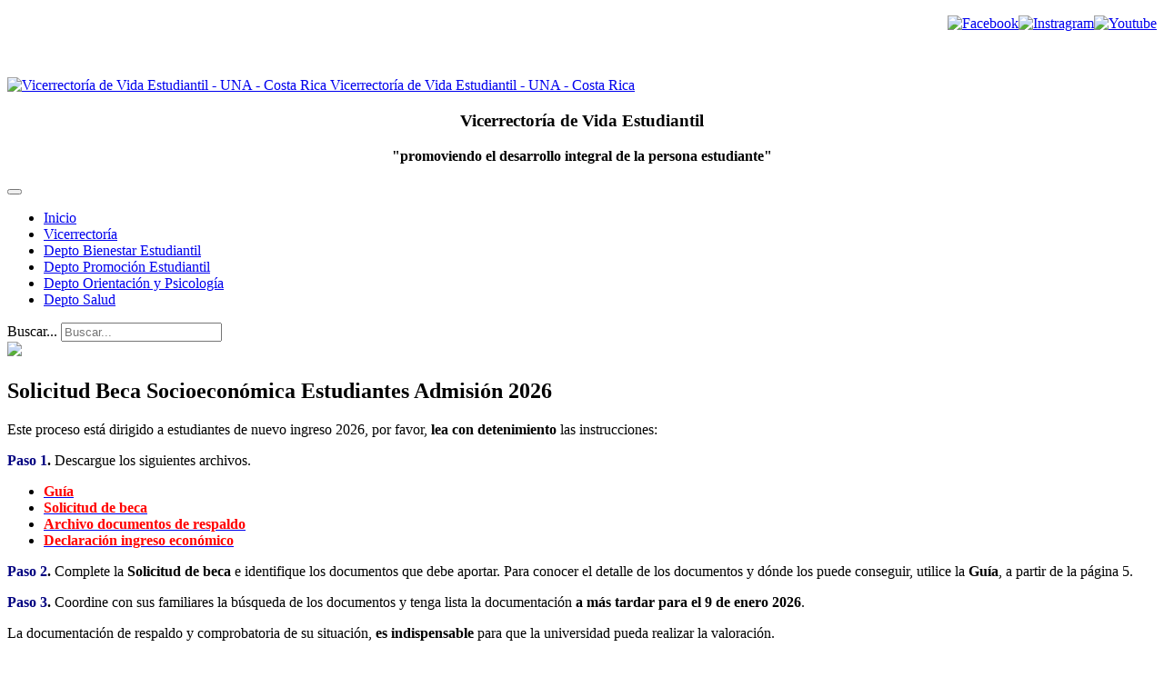

--- FILE ---
content_type: text/html; charset=utf-8
request_url: https://www.vidaestudiantil.una.ac.cr/becaadmision
body_size: 11456
content:

<!DOCTYPE html>
<html lang="es-es" dir="ltr"
	  class='com_content view-article itemid-1464 j54 j40 mm-hover'>

<head>
	<meta charset="utf-8">
	<meta name="og:title" content="Solicitud Beca Socioeconómica Estudiantes Admisión 2026">
	<meta name="og:type" content="article">
	<meta name="og:image" content="https://www.vidaestudiantil.una.ac.cr/images/Noticias/2026/BecaAdmision2026.png">
	<meta name="og:url" content="https://www.vidaestudiantil.una.ac.cr/becaadmision">
	<meta name="og:site_name" content="Vicerrectoría de Vida Estudiantil - Universidad Nacional - Costa Rica">
	<meta name="og:description" content="La  Vicerrectoría de  Vida Estudiantil es el órgano institucional encargado de promover el desarrollo integral del estudiante. En el cumplimiento de este objeti">
	<meta name="author" content="Giovanni Jiménez (Noticias Vida Estudiantil)">
	<meta name="description" content="La  Vicerrectoría de  Vida Estudiantil es el órgano institucional encargado de promover el desarrollo integral del estudiante. En el cumplimiento de este objeti">
	<title>Beca Socioeconómica Admisión</title>
	<link href="https://www.vidaestudiantil.una.ac.cr/component/search/?view=article&amp;id=2606&amp;Itemid=1464&amp;format=opensearch" rel="search" title="Buscar Vicerrectoría de Vida Estudiantil - Universidad Nacional - Costa Rica" type="application/opensearchdescription+xml">
	<link href="/templates/ja_company/favicon.ico" rel="icon" type="image/vnd.microsoft.icon">
<link href="/media/tabsaccordions/css/style.min.css?51d6c5" rel="stylesheet">
	<link href="/media/tabsaccordions/css/theme-neutral.min.css?51d6c5" rel="stylesheet">
	<link href="/media/modals/css/style.min.css?51d6c5" rel="stylesheet">
	<link href="/media/modals/css/theme-dark.min.css?51d6c5" rel="stylesheet">
	<link href="/templates/ja_company/css/themes/red/bootstrap.css" rel="stylesheet">
	<link href="https://www.vidaestudiantil.una.ac.cr/plugins/content/responsive-tables/responsive-tables.css" rel="stylesheet">
	<link href="/media/system/css/joomla-fontawesome.min.css" rel="stylesheet">
	<link href="/templates/ja_company/css/themes/red/template.css" rel="stylesheet">
	<link href="/templates/ja_company/css/themes/red/megamenu.css" rel="stylesheet">
	<link href="/templates/ja_company/fonts/font-awesome/css/font-awesome.min.css" rel="stylesheet">
	<link href="//fonts.googleapis.com/css?family=Libre+Franklin:200,300,400,500|Rubik:400,500,700" rel="stylesheet">
	<link href="/templates/ja_company/js/owl-carousel/owl.carousel.css" rel="stylesheet">
	<link href="/templates/ja_company/js/owl-carousel/owl.theme.css" rel="stylesheet">
	<link href="/templates/ja_company/js/swiper/swiper.css" rel="stylesheet">
	<link href="/modules/mod_jacontentlisting/assets/style.css" rel="stylesheet">
	<link href="/modules/mod_jacontentlisting/tmpl/layouts/layout-01/style.css" rel="stylesheet">
	<link href="/modules/mod_jacontentlisting/tmpl/items/contents/default/style.css" rel="stylesheet">
	<link href="/templates/ja_company/acm/teams/css/themes/red/style.css" rel="stylesheet">
	<style>.my-own-class {opacity: 0; position: absolute; top: 0; left: 0; height: 0; width: 0; z-index: -1;}</style>
<script src="/media/tabsaccordions/js/script.min.js?51d6c5" type="module"></script>
	<script type="application/json" class="joomla-script-options new">{"joomla.jtext":{"RLTA_BUTTON_SCROLL_LEFT":"Scroll buttons to the left","RLTA_BUTTON_SCROLL_RIGHT":"Scroll buttons to the right","MDL_MODALTXT_CLOSE":"Cerrar","MDL_MODALTXT_PREVIOUS":"Anterior","MDL_MODALTXT_NEXT":"Siguiente"},"rl_modals":{"theme":"dark","dimensionsIncludeTitle":0},"media-picker-api":{"apiBaseUrl":"https:\/\/www.vidaestudiantil.una.ac.cr\/index.php?option=com_media&format=json"},"system.paths":{"root":"","rootFull":"https:\/\/www.vidaestudiantil.una.ac.cr\/","base":"","baseFull":"https:\/\/www.vidaestudiantil.una.ac.cr\/"},"csrf.token":"2fc99b6b58ab14b70e7e9605fe771a82"}</script>
	<script src="/media/system/js/core.min.js?a3d8f8"></script>
	<script src="/media/vendor/webcomponentsjs/js/webcomponents-bundle.min.js?2.8.0" nomodule defer></script>
	<script src="/media/system/js/joomla-hidden-mail.min.js?80d9c7" type="module"></script>
	<script src="/media/modals/js/script.min.js?51d6c5" type="module"></script>
	<script src="/media/vendor/jquery/js/jquery.min.js?3.7.1"></script>
	<script src="/media/legacy/js/jquery-noconflict.min.js?504da4"></script>
	<script src="/media/vendor/bootstrap/js/alert.min.js?5.3.8" type="module"></script>
	<script src="/media/vendor/bootstrap/js/button.min.js?5.3.8" type="module"></script>
	<script src="/media/vendor/bootstrap/js/carousel.min.js?5.3.8" type="module"></script>
	<script src="/media/vendor/bootstrap/js/collapse.min.js?5.3.8" type="module"></script>
	<script src="/media/vendor/bootstrap/js/dropdown.min.js?5.3.8" type="module"></script>
	<script src="/media/vendor/bootstrap/js/modal.min.js?5.3.8" type="module"></script>
	<script src="/media/vendor/bootstrap/js/offcanvas.min.js?5.3.8" type="module"></script>
	<script src="/media/vendor/bootstrap/js/popover.min.js?5.3.8" type="module"></script>
	<script src="/media/vendor/bootstrap/js/scrollspy.min.js?5.3.8" type="module"></script>
	<script src="/media/vendor/bootstrap/js/tab.min.js?5.3.8" type="module"></script>
	<script src="/media/vendor/bootstrap/js/toast.min.js?5.3.8" type="module"></script>
	<script src="/plugins/system/t3/base-bs3/bootstrap/js/bootstrap.js"></script>
	<script src="/plugins/system/t3/base-bs3/js/jquery.tap.min.js"></script>
	<script src="/plugins/system/t3/base-bs3/js/script.js"></script>
	<script src="/plugins/system/t3/base-bs3/js/menu.js"></script>
	<script src="/templates/ja_company/js/owl-carousel/owl.carousel.js"></script>
	<script src="/templates/ja_company/js/swiper/swiper.min.js"></script>
	<script src="/templates/ja_company/js/script.js"></script>
	<script src="/plugins/system/t3/base-bs3/js/nav-collapse.js"></script>
	<script src="/modules/mod_jacontentlisting/tmpl/layouts/layout-01/script.js"></script>
	<script src="/modules/mod_jacontentlisting/tmpl/items/contents/default/script.js"></script>
	<script>rltaSettings = {"switchToAccordions":true,"switchBreakPoint":576,"buttonScrollSpeed":5,"addHashToUrls":true,"rememberActive":false,"wrapButtons":false}</script>
	<script type="application/ld+json">{"@context":"https://schema.org","@graph":[{"@type":"Organization","@id":"https://www.vidaestudiantil.una.ac.cr/#/schema/Organization/base","name":"Vicerrectoría de Vida Estudiantil - Universidad Nacional - Costa Rica","url":"https://www.vidaestudiantil.una.ac.cr/"},{"@type":"WebSite","@id":"https://www.vidaestudiantil.una.ac.cr/#/schema/WebSite/base","url":"https://www.vidaestudiantil.una.ac.cr/","name":"Vicerrectoría de Vida Estudiantil - Universidad Nacional - Costa Rica","publisher":{"@id":"https://www.vidaestudiantil.una.ac.cr/#/schema/Organization/base"}},{"@type":"WebPage","@id":"https://www.vidaestudiantil.una.ac.cr/#/schema/WebPage/base","url":"https://www.vidaestudiantil.una.ac.cr/becaadmision","name":"Beca Socioeconómica Admisión","description":"La  Vicerrectoría de  Vida Estudiantil es el órgano institucional encargado de promover el desarrollo integral del estudiante. En el cumplimiento de este objeti","isPartOf":{"@id":"https://www.vidaestudiantil.una.ac.cr/#/schema/WebSite/base"},"about":{"@id":"https://www.vidaestudiantil.una.ac.cr/#/schema/Organization/base"},"inLanguage":"es-ES"},{"@type":"Article","@id":"https://www.vidaestudiantil.una.ac.cr/#/schema/com_content/article/2606","name":"Solicitud Beca Socioeconómica Estudiantes Admisión 2026","headline":"Solicitud Beca Socioeconómica Estudiantes Admisión 2026","inLanguage":"es-ES","thumbnailUrl":"images/Noticias/2026/BecaAdmision2026.png","isPartOf":{"@id":"https://www.vidaestudiantil.una.ac.cr/#/schema/WebPage/base"}}]}</script>

	
<!-- META FOR IOS & HANDHELD -->
	<meta name="viewport" content="width=device-width, initial-scale=1.0, maximum-scale=1.0, user-scalable=no"/>
	<style type="text/stylesheet">
		@-webkit-viewport   { width: device-width; }
		@-moz-viewport      { width: device-width; }
		@-ms-viewport       { width: device-width; }
		@-o-viewport        { width: device-width; }
		@viewport           { width: device-width; }
	</style>
	<script type="text/javascript">
		//<![CDATA[
		if (navigator.userAgent.match(/IEMobile\/10\.0/)) {
			var msViewportStyle = document.createElement("style");
			msViewportStyle.appendChild(
				document.createTextNode("@-ms-viewport{width:auto!important}")
			);
			document.getElementsByTagName("head")[0].appendChild(msViewportStyle);
		}
		//]]>
	</script>
<meta name="HandheldFriendly" content="true"/>
<meta name="apple-mobile-web-app-capable" content="YES"/>
<!-- //META FOR IOS & HANDHELD -->




<!-- Le HTML5 shim and media query for IE8 support -->
<!--[if lt IE 9]>
<script src="//cdnjs.cloudflare.com/ajax/libs/html5shiv/3.7.3/html5shiv.min.js"></script>
<script type="text/javascript" src="/plugins/system/t3/base-bs3/js/respond.min.js"></script>
<![endif]-->

<!-- You can add Google Analytics here or use T3 Injection feature -->
<script>(function(d){var s = d.createElement("script");s.setAttribute("data-account", "lnwowumOEI");s.setAttribute("src", "https://cdn.userway.org/widget.js");(d.body || d.head).appendChild(s);})(document)</script><noscript>Please ensure Javascript is enabled for purposes of <a href="https://userway.org">website accessibility</a></noscript>
</head>

<body>

<div class="t3-wrapper"> <!-- Need this wrapper for off-canvas menu. Remove if you don't use of-canvas -->
  <div class="wrapper-hd">

    
	<!-- TOPBAR -->
	<div class="wrap t3-topbar">
    <div class="container">
      <div class="row">

        
                <div class="topbar-right pull-right col-xs-12 col-sm-6">
          <div class="topbar-right">
            

            
<div id="mod-custom465" class="mod-custom custom">
    <p style="text-align: right;"><a href="https://www.facebook.com/NoticiasVidaEstudiantilUNA/" target="_blank" rel="noopener"><img src="/images/redes-sociales-logos/Facebook_2023.png" alt="Facebook" width="36" height="33" style="vertical-align: middle;" /></a><a href="https://www.instagram.com/noticiasvidaestudiantil/" target="_blank" rel="noopener"><img src="/images/redes-sociales-logos/Instagram_2023.png" alt="Instragram" width="36" height="33" style="vertical-align: middle;" /></a><a href="https://www.youtube.com/@viveuna" target="_blank" rel="noopener"><img src="/images/redes-sociales-logos/Youtube_2023.png" alt="Youtube" width="36" height="33" style="vertical-align: middle;" /></a></p>
<p style="text-align: center;">&nbsp;</p></div>

          </div>
        </div>
        
      </div>
    </div>
	</div>
	<!-- //TOPBAR -->

    
    
<!-- HEADER -->
<header id="t3-header" class="t3-header has-collapse">
	<div class="container">
		<div class="row">

			<!-- LOGO -->
			<div class="col-xs-12 col-sm-3 col-lg-6 logo">
				<div class="logo-image">
					<a href="/" title="Vicerrectoría de Vida Estudiantil - UNA - Costa Rica">
													<img class="logo-img" src="/images/UNA-VVE-logo-4.png" alt="Vicerrectoría de Vida Estudiantil - UNA - Costa Rica" />
																		<span>Vicerrectoría de Vida Estudiantil - UNA - Costa Rica</span>
					</a>
					<small class="site-slogan"></small>
				</div>
			</div>
			<!-- //LOGO -->

							<div class="head-right hidden-xs col-sm-9 col-lg-6">
											<!-- HEAD RIGHT -->
						<div class="head-right ">
							
<div id="mod-custom464" class="mod-custom custom">
    <h3 style="text-align: center;"><strong>Vicerrectoría de Vida Estudiantil</strong></h3>
<p style="text-align: center;"><strong>"promoviendo el desarrollo integral de la persona estudiante"</strong></p></div>

						</div>
						<!-- //HEAD RIGHT -->
									</div>
			
		</div>
	</div>
</header>
<!-- //HEADER -->


    
<!-- MAIN NAVIGATION -->
<nav id="t3-mainnav" class="wrap navbar navbar-default t3-mainnav">
	<div class="container">
		<!-- Brand and toggle get grouped for better mobile display -->
		<div class="navbar-header">
			<div class="t3-navbar clearfix">
														<button type="button" class="navbar-toggle" data-toggle="collapse" data-target=".t3-navbar-collapse" aria-label="navbar-toggle">
						<span class="fa fa-bars"></span>
					</button>
				
				
									<div class="t3-navbar-collapse navbar-collapse collapse"></div>
				
				<div class="pull-left navbar-collapse collapse">
					<div  class="t3-megamenu"  data-responsive="true">
<ul itemscope itemtype="http://www.schema.org/SiteNavigationElement" class="nav navbar-nav level0">
<li itemprop='name'  data-id="625" data-level="1">
<a itemprop='url' class=""  href="/"   data-target="#">Inicio </a>

</li>
<li itemprop='name'  data-id="68" data-level="1">
<a itemprop='url' class=""  href="/vicerrectoria"   data-target="#">Vicerrectoría </a>

</li>
<li itemprop='name'  data-id="194" data-level="1">
<a itemprop='url' class=""  href="/bienestar"   data-target="#">Depto Bienestar Estudiantil </a>

</li>
<li itemprop='name'  data-id="195" data-level="1">
<a itemprop='url' class=""  href="/promocion"   data-target="#">Depto Promoción Estudiantil </a>

</li>
<li itemprop='name'  data-id="193" data-level="1">
<a itemprop='url' class=""  href="/orientacion"   data-target="#">Depto Orientación y Psicología </a>

</li>
<li itemprop='name'  data-id="196" data-level="1">
<a itemprop='url' class=""  href="/salud"   data-target="#">Depto Salud </a>

</li>
</ul>
</div>

				</div>

								<div class="nav-right pull-right">
					<!-- HEAD RIGHT -->
					<div class="search">
	<form action="/becaadmision" method="post" class="form-inline form-search">
		<label for="mod-search-searchword267" class="element-invisible">Buscar...</label> <input name="searchword" id="mod-search-searchword" aria-label="search" maxlength="200"  class="form-control search-query" type="search" placeholder="Buscar..." />		<input type="hidden" name="task" value="search" />
		<input type="hidden" name="option" value="com_search" />
		<input type="hidden" name="Itemid" value="1464" />
	</form>
</div>

					<!-- //HEAD RIGHT -->
				</div>
							</div>
		</div>
	</div>
</nav>
<!-- //MAIN NAVIGATION -->

    
	<!-- SLIDESHOW -->
	<div class="wrap t3-slideshow ">
			
<div class="acm-teams">
	<div class="style-1 team-items">
		<div class="row">		<div class="item col-sm-6 col-md-12">
    
      <div class="member-image">
        <img src="/images/Publicidad/Banner-web-VIVE-2024-02.png#joomlaImage://local-images/Publicidad/Banner-web-VIVE-2024-02.png?width=7200&height=2298" alt=" " />
      </div>
      <h4> </h4>
      <p class="member-title"></p>
      <p class="member-desc"></p>
        
		</div>
    
    </div>			</div>
</div>

	</div>
	<!-- //SLIDESHOW -->


    


    

    

    

<div id="t3-mainbody" class="container t3-mainbody">
	<div class="row">

		<!-- MAIN CONTENT -->
		<div id="t3-content" class="t3-content col-xs-12">
						<div class="item-page clearfix" itemscope itemtype="https://schema.org/Article">


<!-- Article -->
<article itemscope itemtype="http://schema.org/Article">
	<meta itemprop="inLanguage" content="es-ES" />
	<meta itemprop="url" content="/becaadmision" />
	<meta itemscope itemprop="mainEntityOfPage" itemtype="http://schema.org/WebPage"  itemid="/becaadmision" />
		
      <meta content="2026-01-14T13:26:17-06:00" itemprop="dateModified">
  
      <meta content="2025-12-01T19:00:00-06:00" itemprop="datePublished">
  
    <span itemprop="author" style="display: none;">
    <span itemprop="name">Giovanni Jiménez (Noticias Vida Estudiantil)</span>
    <span itemtype="https://schema.org/Organization" itemscope="" itemprop="publisher" style="display: none;">
      <span itemtype="https://schema.org/ImageObject" itemscope="" itemprop="logo">
        <img itemprop="url" alt="logo" src="https://www.vidaestudiantil.una.ac.cr//templates/ja_company/images/logo.png">
        <meta content="auto" itemprop="width">
        <meta content="auto" itemprop="height">
      </span>
      <meta content="Giovanni Jiménez (Noticias Vida Estudiantil)" itemprop="name">
    </span>
  </span>
    <!--e:Validate structured data-->

	
	<!-- Aside -->
		<aside class="article-aside clearfix">
	  	  
	  	  	
	  	</aside>  
		<!-- //Aside -->


			
<header class="article-header clearfix">
	<h1 class="article-title" itemprop="headline">
					Solicitud Beca Socioeconómica Estudiantes Admisión 2026			<meta itemprop="url" content="https://www.vidaestudiantil.una.ac.cr/becaadmision" />
			</h1>

			</header>
		
	

	
	
				
	
		
		<section class="article-content clearfix" itemprop="articleBody">
			<p>Este proceso está dirigido a estudiantes de nuevo ingreso 2026, por favor, <strong>lea con detenimiento</strong> las instrucciones:</p>
 
<p><strong><span style="color: #000080;">Paso 1</span>.</strong> Descargue los siguientes archivos.</p>
<ul>
<li><a href="https://documentos.una.ac.cr/bitstream/handle/unadocs/17152/GUIA_PARA_LA_SOLICITUD_BECA_SOCIOECONOMICA_ADMISION_2026.pdf?sequence=6&amp;isAllowed=y" target="_blank" rel="noopener"><span style="color: #ff0000;"><strong>Guía</strong></span></a></li>
<li><a href="https://documentos.una.ac.cr/bitstream/handle/unadocs/17152/SOLICITUD_DE_BECA_SOCIOECONOMICA_ADMISION_2026.pdf?sequence=7&amp;isAllowed=y" target="_blank" rel="noopener"><span style="color: #ff0000;"><strong>Solicitud de beca</strong></span></a></li>
<li><a href="https://documentos.una.ac.cr/bitstream/handle/unadocs/17152/ARCHIVO_DOCUMENTOS_RESPALDO_BECA_SOCIOECONOMICA_2026.docx?sequence=8&amp;isAllowed=y" target="_blank" rel="noopener"><span style="color: #ff0000;"><strong>Archivo documentos de respaldo</strong></span></a></li>
<li><a href="https://documentos.una.ac.cr/bitstream/handle/unadocs/17152/DECLARACION_INGRESO_ACTIVIDAD_ECONOMICA_2026.pdf?sequence=9&amp;isAllowed=y" target="_blank" rel="noopener"><span style="color: #ff0000;"><strong>Declaración ingreso económico</strong></span></a></li>
</ul>
<p><strong><span style="color: #000080;">Paso 2</span>.</strong>&nbsp;Complete la <strong>Solicitud de beca</strong> e identifique los documentos que debe aportar. Para conocer el detalle de los documentos y dónde los puede conseguir, utilice la <strong>Guía</strong>, a partir de la página 5.</p>
<p><strong><span style="color: #000080;">Paso 3</span>.</strong>&nbsp;Coordine con sus familiares la búsqueda de los documentos y tenga lista la documentación <strong>a más tardar para el 9 de enero 2026</strong>.</p>
<p>La documentación de respaldo y comprobatoria de su situación,<strong> es indispensable</strong> para que la universidad pueda realizar la valoración.</p>
<p><strong><span style="color: #000080;">Paso 4</span>.</strong>&nbsp;Reúna todos los documentos e insértelos siguiendo las instrucciones del <strong>Archivo documentos de respaldo</strong>.</p>
<p><strong><span style="color: #000080;">Paso 5</span>.</strong>&nbsp;Si queda admitido/a:</p>
<ul style="list-style-type: circle;">
<li>
<p>Realice la matrícula de los cursos según las instrucciones del Departamento de Registro.</p>
</li>
<li>
<p><strong>En ese mismo periodo de&nbsp;matrícula,</strong>&nbsp;ingrese al sistema <span style="color: #ff0000;"><strong><a href="https://www.sibeuna.una.ac.cr/" target="_blank" rel="noopener" style="color: #ff0000;">SIBEUNA</a></strong></span>&nbsp;y registre su solicitud<strong>&nbsp;</strong>de beca.&nbsp;Considere que&nbsp;<strong>posterior al cierre de su periodo de matrícula, el sistema informático no permitirá guardar</strong>&nbsp;la solicitud de beca y podrá realizar el proceso de solicitud hasta el próximo evento que es en agosto 2026.</p>
</li>
<li>
<p>Para ingresar al <span style="color: #ff0000;"><strong><a href="https://www.sibeuna.una.ac.cr/" target="_blank" rel="noopener" style="color: #ff0000;">SIBEUNA</a></strong></span> se usa <strong>la clave</strong> de usuario que el Departamento de Registro le proporcionará hasta que usted quede admitido/a (es la misma que utilizará para matricular los cursos)..</p>
</li>
<li>A partir de la página 15 de la&nbsp;<strong>guía</strong><strong>&nbsp;</strong>usted encuentra:<br />
<p>¿Cómo realizar la digitación?<br />¿Cómo cargar los dos archivos pdf?<br />¿Cómo seleccionar la cita virtual para que un profesional en Trabajo Social realice con usted la revisión de su solicitud y documentos de respaldo?</p>
</li>
</ul>
<p><span style="color: #000080;"><strong>Paso 6.</strong></span>&nbsp;Atienda la&nbsp;<strong>cita virtual</strong>&nbsp;(le enviarán la invitación a su correo estudiantil). <strong>En la cita usted podrá exponer las dudas sobre el proceso</strong>.</p>
<h3><strong>Etapas digitación de la solicitud de beca, según matrícula:</strong></h3>
<div class="row">
<div class="col-xs-12 col-md-4">
<p>✅Para las personas admitidas el 9 de enero 2026: podrán realizar la solicitud en el SIBEUNA a partir de las 8:00 a.m. del 9 de enero y hasta las 7:00 p.m. del 12 de enero 2026.</p>
</div>
<div class="col-xs-12 col-md-4">
<p>✅Para las personas admitidas el 13 de enero 2026: podrán realizar la solicitud en el SIBEUNA a partir de las 1:00 p.m. del 13 de enero y hasta las 5:00 p.m. del 15 de enero 2026.</p>
</div>
<div class="col-xs-12 col-md-4">
<p>✅Para las personas admitidas el 16 de enero 2026: podrán realizar la solicitud en el SIBEUNA a partir de las 1:00 p.m. del 16 de enero y hasta las 7:00 p.m. del 19 de enero 2026.</p>
</div>
</div>
<p><strong>En caso de que usted presente una situación especial o tenga dudas, consulte con anticipación al correo electrónico:&nbsp;<span id="m_2505680018918803133gmail-cloaka24c533a58dcba9d0be16c4057a8f195"><span style="color: #ff0000;"><joomla-hidden-mail  is-link="1" is-email="1" first="YmllbmVzdHU=" last="dW5hLmNy" text="YmllbmVzdHVAdW5hLmNy" base=""  style="color: #ff0000;">Esta dirección de correo electrónico está siendo protegida contra los robots de spam. Necesita tener JavaScript habilitado para poder verlo.</joomla-hidden-mail></span></span></strong></p>
<p><strong>También, mediante el centro de llamadas, a los teléfono:&nbsp;2562-4750 | 2562-4751 |&nbsp;2562-4732 |&nbsp;2562-4729</strong></p>
<h3><strong>❓Preguntas frecuentes:</strong></h3>
<!-- START: Tabs & Accordions --><div data-rlta-element="container" data-rlta-state="initial" data-rlta-id="1" data-rlta-type="accordions" data-rlta-title-tag="h3" data-rlta-orientation="vertical" data-rlta-wrap-buttons="false" data-rlta-remember-active="false" data-rlta-theme="neutral" data-rlta-color-panels="false" data-rlta-positioning="top" data-rlta-alignment="justify" data-rlta-has-button-scroller="false">
<div id="rlta-que-tipos-de-beca-ofrece-la-una" role="button" aria-controls="rlta-panel-que-tipos-de-beca-ofrece-la-una" aria-expanded="false" tabindex="0" data-rlta-alias="que-tipos-de-beca-ofrece-la-una" data-rlta-element="button" data-rlta-state="closed">
    <h3 data-rlta-element="heading">
    ¿Qué tipos de beca ofrece la UNA?</h3>
</div>
<div id="rlta-panel-que-tipos-de-beca-ofrece-la-una" aria-labelledby="rlta-que-tipos-de-beca-ofrece-la-una" tabindex="-1" hidden="true" data-rlta-element="panel" data-rlta-state="closed" data-rlta-color="false">
    <div data-rlta-element="panel-content">

<p>Para conocer las opciones de beca, se recomienda revisar los siguientes videos:</p>
<p>▶️<!-- START: Modals --><a data-modals href="https://www.youtube.com/embed/tsPST9LVhkU?wmode=transparent" title="Sistema de Becas UNA" data-modals-iframe-title="Sistema de Becas UNA" data-modals-height="720" data-modals-title="Sistema de Becas UNA" data-modals-width="1280">Sistema de Becas UNA</a><!-- END: Modals --></p>
<p>▶️<!-- START: Modals --><a data-modals href="https://www.youtube.com/embed/K1TaE8UTTR8?wmode=transparent" title="Becas para nuevos ingresos" data-modals-iframe-title="Becas para nuevos ingresos" data-modals-height="720" data-modals-title="Becas para nuevos ingresos" data-modals-width="1280">Beca socioeconómica para aspirantes de ingreso a la UNA</a><!-- END: Modals --></p>
<p>▶️<!-- START: Modals --><a data-modals href="https://www.youtube.com/embed/lirDexWRiXM?wmode=transparent" title="Beca de Honor" data-modals-iframe-title="Beca de Honor" data-modals-height="720" data-modals-title="Beca de Honor" data-modals-width="1280">Beca de Honor</a><!-- END: Modals --></p>
<p>▶️<!-- START: Modals --><a data-modals href="https://www.youtube.com/embed/Io3lSDTHwCA?wmode=transparent" title="Beca Estudiante Asistente" data-modals-iframe-title="Beca Estudiante Asistente" data-modals-height="720" data-modals-title="Beca Estudiante Asistente" data-modals-width="1280">Beca Estudiante Asistente</a><!-- END: Modals --></p>
<p>▶️<!-- START: Modals --><a data-modals href="https://www.youtube.com/embed/HYNBL9mLKUw?wmode=transparent" title="Beca Art&iacute;stica y Deportiva" data-modals-iframe-title="Beca Artística y Deportiva" data-modals-height="720" data-modals-title="Beca Artística y Deportiva" data-modals-width="1280">Beca Artística y Deportiva</a><!-- END: Modals --></p>
<p>▶️<!-- START: Modals --><a data-modals href="https://www.youtube.com/embed/h4oIww4_WYA?wmode=transparent" title="Beca Movimiento Estudiantil" data-modals-iframe-title="Beca Movimiento Estudiantil" data-modals-height="720" data-modals-title="Beca Movimiento Estudiantil" data-modals-width="1280">Beca Movimiento Estudiantil</a><!-- END: Modals --></p>
</div>
</div>
<div id="rlta-cuando-estaran-disponibles-los-resultados-de-las-becas-socioeconomicas-2026" role="button" aria-controls="rlta-panel-cuando-estaran-disponibles-los-resultados-de-las-becas-socioeconomicas-2026" aria-expanded="false" tabindex="0" data-rlta-alias="cuando-estaran-disponibles-los-resultados-de-las-becas-socioeconomicas-2026" data-rlta-element="button" data-rlta-state="closed">
    <h3 data-rlta-element="heading">
    ¿Cuándo estarán disponibles los resultados de las becas socioeconómicas 2026?</h3>
</div>
<div id="rlta-panel-cuando-estaran-disponibles-los-resultados-de-las-becas-socioeconomicas-2026" aria-labelledby="rlta-cuando-estaran-disponibles-los-resultados-de-las-becas-socioeconomicas-2026" tabindex="-1" hidden="true" data-rlta-element="panel" data-rlta-state="closed" data-rlta-color="false">
    <div data-rlta-element="panel-content">

<p>Si cumple con el proceso, los resultados estarán disponibles en el <span style="color: #ff0000;"><a href="http://sibeuna.una.ac.cr/" target="_blank" rel="noopener" style="color: #ff0000;">SIBEUNA</a></span> el 6 de febrero del 2026.</p>
</div>
</div>
<div id="rlta-que-puedo-hacer-si-estoy-inconforme-con-el-resultado-de-la-beca-socioeconomica-comunicado-el-6-de-febrero-2026" role="button" aria-controls="rlta-panel-que-puedo-hacer-si-estoy-inconforme-con-el-resultado-de-la-beca-socioeconomica-comunicado-el-6-de-febrero-2026" aria-expanded="false" tabindex="0" data-rlta-alias="que-puedo-hacer-si-estoy-inconforme-con-el-resultado-de-la-beca-socioeconomica-comunicado-el-6-de-febrero-2026" data-rlta-element="button" data-rlta-state="closed">
    <h3 data-rlta-element="heading">
    ¿Qué puedo hacer si estoy inconforme con el resultado de la beca socioeconómica comunicado el 6 de febrero 2026?</h3>
</div>
<div id="rlta-panel-que-puedo-hacer-si-estoy-inconforme-con-el-resultado-de-la-beca-socioeconomica-comunicado-el-6-de-febrero-2026" aria-labelledby="rlta-que-puedo-hacer-si-estoy-inconforme-con-el-resultado-de-la-beca-socioeconomica-comunicado-el-6-de-febrero-2026" tabindex="-1" hidden="true" data-rlta-element="panel" data-rlta-state="closed" data-rlta-color="false">
    <div data-rlta-element="panel-content">

<p>En caso de inconformidad por el resultado, puede solicitar una revisión, a partir del 6 de febrero y hasta las 5:00 p.m. del 18 de febrero 2026, para hacerlo, debe ingresar al <span style="color: #ff0000;"><a href="http://sibeuna.una.ac.cr/" target="_blank" rel="noopener" style="color: #ff0000;">SIBEUNA</a></span> y solicitar una cita virtual en la opción de “Agenda de Citas”.</p>
</div>
</div>
<div id="rlta-cual-es-la-razon-de-no-calificar-en-una-categoria-de-beca-socioeconomica" role="button" aria-controls="rlta-panel-cual-es-la-razon-de-no-calificar-en-una-categoria-de-beca-socioeconomica" aria-expanded="false" tabindex="0" data-rlta-alias="cual-es-la-razon-de-no-calificar-en-una-categoria-de-beca-socioeconomica" data-rlta-element="button" data-rlta-state="closed">
    <h3 data-rlta-element="heading">
    ¿Cuál es la razón de no calificar en una categoría de beca socioeconómica?</h3>
</div>
<div id="rlta-panel-cual-es-la-razon-de-no-calificar-en-una-categoria-de-beca-socioeconomica" aria-labelledby="rlta-cual-es-la-razon-de-no-calificar-en-una-categoria-de-beca-socioeconomica" tabindex="-1" hidden="true" data-rlta-element="panel" data-rlta-state="closed" data-rlta-color="false">
    <div data-rlta-element="panel-content">

<p>Varias son las razones; este tipo de beca por su naturaleza va dirigido con prioridad al sector de la población en la mayor desventaja socioeconómica, por lo que algunas veces, no se cuenta con ese perfil prioritario. También, puede que la persona no aportó de forma completa los datos y documentos y la Universidad no logró finalizar la valoración. En ambas circunstancias y ante las dudas, se recomienda aplicar el proceso de revisión al resultado.</p>
</div>
</div>
<div id="rlta-como-registrar-y-verificar-la-cuenta-bancaria" role="button" aria-controls="rlta-panel-como-registrar-y-verificar-la-cuenta-bancaria" aria-expanded="false" tabindex="0" data-rlta-alias="como-registrar-y-verificar-la-cuenta-bancaria" data-rlta-element="button" data-rlta-state="closed">
    <h3 data-rlta-element="heading">
    ¿Cómo registrar y verificar la cuenta bancaria?</h3>
</div>
<div id="rlta-panel-como-registrar-y-verificar-la-cuenta-bancaria" aria-labelledby="rlta-como-registrar-y-verificar-la-cuenta-bancaria" tabindex="-1" hidden="true" data-rlta-element="panel" data-rlta-state="closed" data-rlta-color="false">
    <div data-rlta-element="panel-content">

<p>Una vez que realice la solicitud de beca, deberá registrar antes del 6 de febrero 2026 la cuenta bancaria en el <span style="color: #ff0000;"><a href="http://sibeuna.una.ac.cr/" target="_blank" rel="noopener" style="color: #ff0000;">SIBEUNA</a></span>.</p>
<p>La cuenta para registrar debe ser del Banco Nacional, a nombre del estudiante y solamente se permite registrar una cuenta de ahorros o cuenta corriente.</p>
<p>Utilice para esta tarea la siguiente&nbsp;<span style="color: #ff0000;"><a href="https://documentos.una.ac.cr/bitstream/handle/unadocs/13016/GUIA_PARA_ESTUDIANTES-REGISTRO_CUENTA_BANCARIA_2025.pdf?sequence=28&amp;isAllowed=y" target="_blank" rel="noopener" style="color: #ff0000;" data-saferedirecturl="https://www.google.com/url?q=https://documentos.una.ac.cr/bitstream/handle/unadocs/13016/GUIA_PARA_ESTUDIANTES-REGISTRO_CUENTA_BANCARIA_2025.pdf?sequence=28&amp;isAllowed=y&amp;source=gmail&amp;ust=1764867212117000&amp;usg=AOvVaw0fHYKDTkWlKw35eIN07DT0">Guía para estudiantes: Registro de una cuenta bancaria</a></span>.</p>
</div>
</div>
<div id="rlta-que-debo-hacer-si-me-aprobaron-la-beca-omar-dengo-residencia-estudiantil" role="button" aria-controls="rlta-panel-que-debo-hacer-si-me-aprobaron-la-beca-omar-dengo-residencia-estudiantil" aria-expanded="false" tabindex="0" data-rlta-alias="que-debo-hacer-si-me-aprobaron-la-beca-omar-dengo-residencia-estudiantil" data-rlta-element="button" data-rlta-state="closed">
    <h3 data-rlta-element="heading">
    ¿Qué debo hacer si me aprobaron la Beca Omar Dengo (residencia estudiantil)?</h3>
</div>
<div id="rlta-panel-que-debo-hacer-si-me-aprobaron-la-beca-omar-dengo-residencia-estudiantil" aria-labelledby="rlta-que-debo-hacer-si-me-aprobaron-la-beca-omar-dengo-residencia-estudiantil" tabindex="-1" hidden="true" data-rlta-element="panel" data-rlta-state="closed" data-rlta-color="false">
    <div data-rlta-element="panel-content">

<p>Atienda las instrucciones que le serán enviadas en el correo estudiantil y que le informan sobre la inducción al servicio de residencias estudiantiles, así como, la entrega de las llaves. También revise con detenimiento la información disponible en&nbsp;<span style="color: #ff0000;"><a href="/residencias#preguntas-frecuentes" target="_blank" style="color: #ff0000;">www.vidaestudiantil.una.ac.cr/residencias#preguntas-frecuentes</a></span>.</p>
</div>
</div>
<div id="rlta-cuales-son-las-actividades-en-las-que-debo-participar-como-becado-a-luis-felipe-gonzalez-o-becado-omar-dengo" role="button" aria-controls="rlta-panel-cuales-son-las-actividades-en-las-que-debo-participar-como-becado-a-luis-felipe-gonzalez-o-becado-omar-dengo" aria-expanded="false" tabindex="0" data-rlta-alias="cuales-son-las-actividades-en-las-que-debo-participar-como-becado-a-luis-felipe-gonzalez-o-becado-omar-dengo" data-rlta-element="button" data-rlta-state="closed">
    <h3 data-rlta-element="heading">
    ¿Cuáles son las actividades en las que debo participar como becado/a Luis Felipe González o Becado Omar Dengo?</h3>
</div>
<div id="rlta-panel-cuales-son-las-actividades-en-las-que-debo-participar-como-becado-a-luis-felipe-gonzalez-o-becado-omar-dengo" aria-labelledby="rlta-cuales-son-las-actividades-en-las-que-debo-participar-como-becado-a-luis-felipe-gonzalez-o-becado-omar-dengo" tabindex="-1" hidden="true" data-rlta-element="panel" data-rlta-state="closed" data-rlta-color="false">
    <div data-rlta-element="panel-content">

<p>Las y los estudiantes de primer ingreso de la UNA a quienes se les apruebe alguna de estas becas, deberán participar en actividades formativas. La inscripción se realiza en las fechas establecidas en el <a href="http://sibeuna.una.ac.cr/" target="_blank" rel="noopener" style="color: #ff0000;">SIBEUNA</a><span style="color: #ff0000;"></span>, opción del menú “Actividades grupales”.</p>
<p>Repase las fechas de inscripción en&nbsp;<span style="color: #ff0000;"><a href="/vidasaludable#fechas-de-inscripcion-a-actividades" target="_blank" style="color: #ff0000;">www.vidaestudiantil.una.ac.cr/vidasaludable#fechas-de-inscripcion-a-actividades</a></span>.</p>
</div>
</div>
<div id="rlta-como-revisar-si-logre-ingresar-la-solicitud-de-beca-en-el-sibeuna" role="button" aria-controls="rlta-panel-como-revisar-si-logre-ingresar-la-solicitud-de-beca-en-el-sibeuna" aria-expanded="false" tabindex="0" data-rlta-alias="como-revisar-si-logre-ingresar-la-solicitud-de-beca-en-el-sibeuna" data-rlta-element="button" data-rlta-state="closed">
    <h3 data-rlta-element="heading">
    ¿Cómo revisar si logré ingresar la solicitud de beca en el SIBEUNA?</h3>
</div>
<div id="rlta-panel-como-revisar-si-logre-ingresar-la-solicitud-de-beca-en-el-sibeuna" aria-labelledby="rlta-como-revisar-si-logre-ingresar-la-solicitud-de-beca-en-el-sibeuna" tabindex="-1" hidden="true" data-rlta-element="panel" data-rlta-state="closed" data-rlta-color="false">
    <div data-rlta-element="panel-content">

<p>Puede hacerlo directamente en al <a href="http://sibeuna.una.ac.cr/" target="_blank" rel="noopener" style="color: #ff0000;">SIBEUNA</a>, opción de “Formularios”, en la “Consulta de solicitudes registradas y beneficios”</p>
<p>Para activar la búsqueda, dar clic en la casilla de “Despliegue datos”, el sistema mostrará en la segunda cejilla el detalle de las solicitudes de becas (de todos los tipos).</p>
</div>
</div>
<div id="rlta-cual-es-la-clave-para-ingresar-al-sibeuna" role="button" aria-controls="rlta-panel-cual-es-la-clave-para-ingresar-al-sibeuna" aria-expanded="false" tabindex="0" data-rlta-alias="cual-es-la-clave-para-ingresar-al-sibeuna" data-rlta-element="button" data-rlta-state="closed">
    <h3 data-rlta-element="heading">
    ¿Cuál es la clave para ingresar al SIBEUNA?</h3>
</div>
<div id="rlta-panel-cual-es-la-clave-para-ingresar-al-sibeuna" aria-labelledby="rlta-cual-es-la-clave-para-ingresar-al-sibeuna" tabindex="-1" hidden="true" data-rlta-element="panel" data-rlta-state="closed" data-rlta-color="false">
    <div data-rlta-element="panel-content">

<p>Ingrese al&nbsp;<a href="http://sibeuna.una.ac.cr/" target="_blank" rel="noopener" style="color: #ff0000;">SIBEUNA</a> utilizando la clave de matrícula, esta será brindada por el Departamento de Registro una vez que queda admitido/a.</p>
</div>
</div>
<div id="rlta-como-activo-el-correo-electronico-estudiantil" role="button" aria-controls="rlta-panel-como-activo-el-correo-electronico-estudiantil" aria-expanded="false" tabindex="0" data-rlta-alias="como-activo-el-correo-electronico-estudiantil" data-rlta-element="button" data-rlta-state="closed">
    <h3 data-rlta-element="heading">
    ¿Cómo activo el correo electrónico estudiantil?</h3>
</div>
<div id="rlta-panel-como-activo-el-correo-electronico-estudiantil" aria-labelledby="rlta-como-activo-el-correo-electronico-estudiantil" tabindex="-1" hidden="true" data-rlta-element="panel" data-rlta-state="closed" data-rlta-color="false">
    <div data-rlta-element="panel-content">

<p>Ingrese a <span style="color: #ff0000;"><a href="https://correo.una.ac.cr" target="_blank" rel="noopener" style="color: #ff0000;">https://correo.una.ac.cr</a></span> y siga las instrucciones.</p>
<p>Recuerde que el correo estudiantil es el medio de comunicación oficial al que se le enviarán las informaciones y se comunicarán los resultados del proceso de beca.</p>
<p></div>
</div>
</div>
<!-- END: Tabs & Accordions --><strong><br /><span id="m_2505680018918803133gmail-cloaka24c533a58dcba9d0be16c4057a8f195"></span></strong></p>
<p><img src="/images/Bienestar/Bienestar-logo-2019.png" alt="" width="119" height="160" class="CToWUd a6T" style="display: block; margin-left: auto; margin-right: auto;" tabindex="0" data-alt="Bienestar logo" data-bit="iit" /></p>		</section>

							
	  <!-- footer -->
	  	  <!-- //footer -->

		
		
				
</article>
<!-- //Article -->


</div>
		</div>
		<!-- //MAIN CONTENT -->

	</div>
</div> 


    
    
    


    

	<!-- NAV HELPER -->
	<div class="wrap t3-bottombar ">
		<div class="container">
			
<div class="jacl-layout layout-1 mod755 ">
		
	<div class="jacl-layout__body">
		  <div class="category-listing">
    <ul>
              <li><a href="/noticias">Noticias Vida Estudiantil</a></li>
          </ul>
  </div>
  		<div class="jacl-row normal-gutters cols-4">
					<div class="jacl-col-12 jacl-col-sm-3 ">
				
<div class="jacl-item style-blank text-left">
	<div class="jacl-item__inner">
		        
		<!-- Item media -->
		
<div class="jacl-item__media radius-normal media-normal">
    <a href="/noticias/2686-acompanamos-tu-proceso-de-beca-admision-2026" title="Acompañamos tu proceso de beca admisión 2026"><img src="https://www.vidaestudiantil.una.ac.cr/images/Noticias/2026/Call%20Center%20ViVE-DBE%202026.png?width=2588&height=1726" alt="Acompañamos tu proceso de beca admisión 2026"></a>
        <span class="item-media-mask"></span>
</div>		<!-- // Item media -->
		
		<div class="jacl-item__body">

			
			<!-- Item title -->
      		<h3 class="jacl-item__title">
  	  <a href="/noticias/2686-acompanamos-tu-proceso-de-beca-admision-2026" title="Acompañamos tu proceso de beca admisión 2026">Acompañamos tu proceso de beca admisión 2026</a>
  </h3>
			<!-- // Item title -->

			<!-- Item intro -->
        	
  <div class="jacl-item__introtext">
    La Universidad Nacional, por medio del Departamento de Bienestar Estudiantil y la Vicerrectoría de Vida Estudiantil, pone a disposición de las personas estudiantes postulantes de la admisión 2026, un Call Center de apoyo para quienes solicitan beca socioeconómica.  </div>
			<!-- // Item intro -->

			<!-- Item meta: admin, date, v.v -->
        				<!-- // Item meta -->

			<!-- Item tags -->
        	
			<!-- // Item tags -->

			<!-- item joomla fields -->
						<!-- end joomla fields -->

			<!-- Item readmore -->
        	


			<!-- // Item readmore -->

		</div>

	</div>
</div>			</div>
					<div class="jacl-col-12 jacl-col-sm-3 ">
				
<div class="jacl-item style-blank text-left">
	<div class="jacl-item__inner">
		        
		<!-- Item media -->
		
<div class="jacl-item__media radius-normal media-normal">
    <a href="/becaadmision" title="Solicitud Beca Socioeconómica Estudiantes Admisión 2026"><img src="https://www.vidaestudiantil.una.ac.cr/images/Noticias/2026/BecaAdmision2026.png?width=640&height=427" alt="Solicitud Beca Socioeconómica Estudiantes Admisión 2026"></a>
        <span class="item-media-mask"></span>
</div>		<!-- // Item media -->
		
		<div class="jacl-item__body">

			
			<!-- Item title -->
      		<h3 class="jacl-item__title">
  	  <a href="/becaadmision" title="Solicitud Beca Socioeconómica Estudiantes Admisión 2026">Solicitud Beca Socioeconómica Estudiantes Admisión 2026</a>
  </h3>
			<!-- // Item title -->

			<!-- Item intro -->
        	
  <div class="jacl-item__introtext">
    Este proceso está dirigido a estudiantes de nuevo ingreso 2026, por favor, <strong>lea con detenimiento</strong> las instrucciones:  </div>
			<!-- // Item intro -->

			<!-- Item meta: admin, date, v.v -->
        				<!-- // Item meta -->

			<!-- Item tags -->
        	
			<!-- // Item tags -->

			<!-- item joomla fields -->
						<!-- end joomla fields -->

			<!-- Item readmore -->
        	


			<!-- // Item readmore -->

		</div>

	</div>
</div>			</div>
					<div class="jacl-col-12 jacl-col-sm-3 ">
				
<div class="jacl-item style-blank text-left">
	<div class="jacl-item__inner">
		        
		<!-- Item media -->
		
<div class="jacl-item__media radius-normal media-normal">
    <a href="/noticias/2675-atencion-al-comportamiento" title="Atención al comportamiento suicida en comunidad universitaria"><img src="https://www.vidaestudiantil.una.ac.cr/images/VVE/Depresion_2023.jpg?width=640&height=427" alt="Atención al comportamiento suicida en comunidad universitaria"></a>
        <span class="item-media-mask"></span>
</div>		<!-- // Item media -->
		
		<div class="jacl-item__body">

			
			<!-- Item title -->
      		<h3 class="jacl-item__title">
  	  <a href="/noticias/2675-atencion-al-comportamiento" title="Atención al comportamiento suicida en comunidad universitaria">Atención al comportamiento suicida en comunidad universitaria</a>
  </h3>
			<!-- // Item title -->

			<!-- Item intro -->
        	
  <div class="jacl-item__introtext">
    Disposiciones para la comunidad universitaria para&nbsp;garantizar una respuesta inmediata y efectiva&nbsp;en la protección del bienestar emocional y psicológico de todas las&nbsp;personas de la UNA.  </div>
			<!-- // Item intro -->

			<!-- Item meta: admin, date, v.v -->
        				<!-- // Item meta -->

			<!-- Item tags -->
        	
			<!-- // Item tags -->

			<!-- item joomla fields -->
						<!-- end joomla fields -->

			<!-- Item readmore -->
        	


			<!-- // Item readmore -->

		</div>

	</div>
</div>			</div>
					<div class="jacl-col-12 jacl-col-sm-3 ">
				
<div class="jacl-item style-blank text-left">
	<div class="jacl-item__inner">
		        
		<!-- Item media -->
		
<div class="jacl-item__media radius-normal media-normal">
    <a href="/noticias/2665-como-presentar-una-denuncia-de-faltas-comunes-o-acoso-laboral-en-la-una" title="¿Cómo presentar una denuncia de faltas comunes o acoso laboral en la UNA?"><img src="https://www.vidaestudiantil.una.ac.cr/images/Noticias/2024/acoso_laboral.jpg?width=1280&height=854" alt="¿Cómo presentar una denuncia de faltas comunes o acoso laboral en la UNA?"></a>
        <span class="item-media-mask"></span>
</div>		<!-- // Item media -->
		
		<div class="jacl-item__body">

			
			<!-- Item title -->
      		<h3 class="jacl-item__title">
  	  <a href="/noticias/2665-como-presentar-una-denuncia-de-faltas-comunes-o-acoso-laboral-en-la-una" title="¿Cómo presentar una denuncia de faltas comunes o acoso laboral en la UNA?">¿Cómo presentar una denuncia de faltas comunes o acoso laboral en la UNA?</a>
  </h3>
			<!-- // Item title -->

			<!-- Item intro -->
        	
  <div class="jacl-item__introtext">
    La&nbsp;Fiscalía de Investigación de Faltas Comunes y Acoso Laboral de la Universidad Nacional informa:  </div>
			<!-- // Item intro -->

			<!-- Item meta: admin, date, v.v -->
        				<!-- // Item meta -->

			<!-- Item tags -->
        	
			<!-- // Item tags -->

			<!-- item joomla fields -->
						<!-- end joomla fields -->

			<!-- Item readmore -->
        	


			<!-- // Item readmore -->

		</div>

	</div>
</div>			</div>
					<div class="jacl-col-12 jacl-col-sm-3 ">
				
<div class="jacl-item style-blank text-left">
	<div class="jacl-item__inner">
		        
		<!-- Item media -->
		
<div class="jacl-item__media radius-normal media-normal">
    <a href="/agenda" title="Agenda Vida Estudiantil"><img src="https://www.vidaestudiantil.una.ac.cr/images/VVE/Agenda_2025.png?width=640&height=427" alt="Agenda Vida Estudiantil"></a>
        <span class="item-media-mask"></span>
</div>		<!-- // Item media -->
		
		<div class="jacl-item__body">

			
			<!-- Item title -->
      		<h3 class="jacl-item__title">
  	  <a href="/agenda" title="Agenda Vida Estudiantil">Agenda Vida Estudiantil</a>
  </h3>
			<!-- // Item title -->

			<!-- Item intro -->
        	
  <div class="jacl-item__introtext">
    Siga y sea parte de nuestras actividades:  </div>
			<!-- // Item intro -->

			<!-- Item meta: admin, date, v.v -->
        				<!-- // Item meta -->

			<!-- Item tags -->
        	
			<!-- // Item tags -->

			<!-- item joomla fields -->
						<!-- end joomla fields -->

			<!-- Item readmore -->
        	


			<!-- // Item readmore -->

		</div>

	</div>
</div>			</div>
				</div>

		
	</div>
</div>

<div id="mod-custom502" class="mod-custom custom">
    <p>&nbsp;</p>
<p><iframe src="https://www.google.com/maps/embed?pb=!1m18!1m12!1m3!1d4044.354045397568!2d-84.11431873204714!3d9.998747158564552!2m3!1f0!2f0!3f0!3m2!1i1024!2i768!4f13.1!3m3!1m2!1s0x8fa0fb21589a14dd%3A0x840ab8b686bafb62!2sVicerrector%C3%ADa%20de%20Vida%20Estudiantil!5e0!3m2!1ses!2scr!4v1600205316680!5m2!1ses!2scr" width="100%" height="300" style="border: 0px; display: block; margin-left: auto; margin-right: auto;" tabindex="0" frameborder="0" allowfullscreen="allowfullscreen"></iframe></p></div>

<div id="mod-custom564" class="mod-custom custom">
    <h3><strong>¿Dónde estamos?</strong></h3>
<div class="row">
<div class="col-xs-12 col-md-6">
<p><strong><a href="https://goo.gl/maps/HSxvNvBvctaWhCep8" target="_blank" rel="noopener noreferrer">Edificio Vida Estudiantil (ver mapa)</a></strong></p>
<p>- Primer piso: Departamento de Bienestar Estudiantil<br />- Segundo piso: Departamento de Orientación y Psicología<br />- Tercer piso: Vicerrectoría y Departamento de Promoción Estudiantil</p>
</div>
<div class="col-xs-12 col-md-6">
<p><strong><a href="https://goo.gl/maps/5RQAKK9CDLUwdfQs6" target="_blank" rel="noopener noreferrer">Departamento de Salud (ver mapa)</a></strong></p>
</div>
</div></div>

		</div>
	</div>
	<!-- //NAV HELPER -->


    
<!-- BACK TOP TOP BUTTON -->
<div id="back-to-top" data-spy="affix" data-offset-top="200" class="back-to-top hidden-xs hidden-sm affix-top">
  <button class="btn btn-primary" title="TPL_BACK_TO_TOP"><i class="fas fa-long-arrow-alt-up"></i><span class="element-invisible hidden">empty</span></button>
</div>

<script type="text/javascript">
  (function($) {
    // Back to top
    $('#back-to-top').on('click', function() {
      $("html, body").animate({
        scrollTop: 0
      }, 500);
      return false;
    });
  })(jQuery);
</script>
<!-- BACK TO TOP BUTTON -->

  <!-- FOOTER -->
  <footer id="t3-footer" class="wrap t3-footer">

    
          <section class="t3-copyright">
        <div class="container">
          <div class="copy-right">
            <div class="row">
              <div class="col-md-12 copyright ">
                <div class="module">
  
  <small>Copyright &#169; 2026 Vicerrectoría de Vida Estudiantil - Universidad Nacional - Costa Rica. Todos los derechos reservados.<a href="http://www.una.ac.cr/" title="Universidad Nacional">Universidad Nacional.</a></small>
	<small>Sitio Web desarrollado por el Área UNAWEB del <a href="http://www.cgt.una.ac.cr/" title="Universidad Nacional">Centro de Gestión Tecnológica</a> y  el área de Informática de la Vicerrectoría de Vida Estudiantil</small>
  
		</div>
              </div>
                          </div>
          </div>
        </div>
      </section>
    
  </footer>
  <!-- //FOOTER -->

    
  </div>
</div>

</body>

</html>